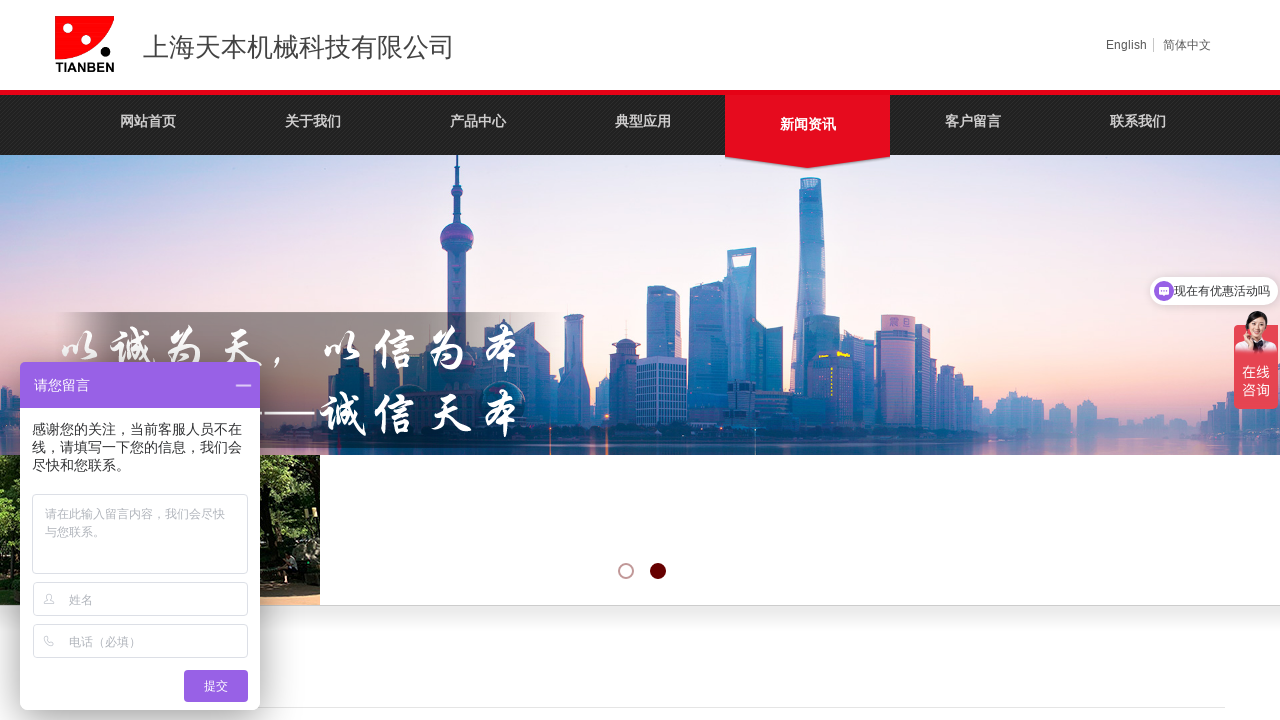

--- FILE ---
content_type: text/html; charset=utf-8
request_url: http://www.tblxj.com/news_more.html?article_id=29
body_size: 13649
content:
<!DOCTYPE html PUBLIC "-//W3C//DTD XHTML 1.0 Transitional//EN" "http://www.w3.org/TR/xhtml1/DTD/xhtml1-transitional.dtd">
<html xmlns="http://www.w3.org/1999/xhtml" lang="zh-Hans" >
	<head>
		<meta http-equiv="X-UA-Compatible" content="IE=Edge,chrome=1" />
	<meta name="viewport" content="width=1170" />	<meta http-equiv="Content-Type" content="text/html; charset=utf-8" />
		<meta name="format-detection" content="telephone=no" />
	     <meta http-equiv="Cache-Control" content="no-transform"/> 
     <meta http-equiv="Cache-Control" content="no-siteapp"/>
	<title>公司启用新版网页</title>
	<meta name="keywords"  content="管式离心机,中试成套装置.卧螺离心机,蠕动泵" />
	<meta name="description" content="上海天本机械科技有限公司从事离心机研发、制造已有十多年历史，目前在研发和制造高速管式离心机领域具有较高的知名度，技术和服务受到国内外客户广泛认可。" />
    
                
			<link rel="shortcut icon" href="https://aosspic10001.websiteonline.cn/pmt3735f7/image/bitbug_favicon.ico" type="image/x-icon" />
	<link rel="Bookmark" href="https://aosspic10001.websiteonline.cn/pmt3735f7/image/bitbug_favicon.ico" />
		

		<link href="http://static.websiteonline.cn/website/template/default/css/default.css?v=17534100" rel="stylesheet" type="text/css" />
<link href="http://www.tblxj.com/template/default/css/font/font.css?v=15750090" rel="stylesheet" type="text/css" />
<link href="http://www.tblxj.com/template/default/css/wpassword/iconfont.css?v=17496248" rel="stylesheet" type="text/css" />
<link href="http://static.websiteonline.cn/website/plugin/media/css/media.css?v=14077216" rel="stylesheet" type="text/css" />
<link href="http://static.websiteonline.cn/website/plugin/title/css/title.css?v=17083134" rel="stylesheet" type="text/css" />
<link href="http://static.websiteonline.cn/website/plugin/unslider/css/unslider.css?v=16086236" rel="stylesheet" type="text/css" />
<link href="http://static.websiteonline.cn/website/plugin/article_detail/css/article_detail.css?v=17387192" rel="stylesheet" type="text/css" />
<link href="http://static.websiteonline.cn/website/plugin/article_category/css/article_category.css?v=14077216" rel="stylesheet" type="text/css" />
<style type="text/css">#scroll_container{font-family:微软雅黑,Arial;font-size:12px;font-weight:normal;font-style:normal;line-height:15px;}
.prop_rotate_angle sup,.prop_rotate_angle .posblk-deg{font-size:11px; color:#CDCDCD; font-weight:normal; font-style:normal; }ins#qiao-wrap{height:0;} #qiao-wrap{display:block;}
</style> 
</head>
<body  >
<input type="hidden" value="2" name="_user_level_val" />
								<script type="text/javascript" language="javascript" src="http://static.websiteonline.cn/website/script/??libsjq.js,jquery.custom.js,jquery.lazyload.js,jquery.rotateutility.js,lab.js,wopop_all.js,jquery.cookie.js,jquery.simplemodal.js,fullcollumn.js,objectFitPolyfill.min.js,ierotate.js,effects/velocity.js,effects/velocity.ui.js,effects/effects.js,fullpagescroll.js,common.js,heightAdapt.js?v=17573096"></script>
<script type="text/javascript" language="javascript" src="http://static.websiteonline.cn/website/plugin/??media/js/init.js,new_navigation/js/overall.js,new_navigation/styles/hs7/init.js,unslider/js/init.js,article_category/js/overall.js,article_category/styles/vertical_vs3/init.js?v=17629124"></script>
	<script type="text/javascript" language="javascript">
    			var webmodel = {};
	        
    wp_pages_global_func($.extend({
        'isedit': '0',
        'islogin': '0',
        'domain': 'pmt3735f7',
        'p_rooturl': 'http://www.tblxj.com',
        'static_rooturl': 'http://static.websiteonline.cn/website',
        'interface_locale': "zh_CN",
        'dev_mode': "0",
        'getsession': ''
    }, {"phpsessionid":"","punyurl":"http:\/\/www.tblxj.com","curr_locale":"zh_CN","mscript_name":"","converted":false}));
    
	</script>

<link href="http://www.tblxj.com/b40b1f5353178d976bd0e34b88e23979.cssx" rel="stylesheet" /><div id="page_set_css">
</div><input type="hidden" id="page_id" name="page_id" value="130" rpid="86">
<div id="scroll_container" class="scroll_contain" style="">
	    	<div id="scroll_container_bg" style="has_sitebg:0;background-repeat:repeat;background-attachment:scroll;">&nbsp;</div>
<script>
initScrollcontainerHeight();	
</script>
     <div id="overflow_canvas_container">        <div id="canvas" style=" margin: 0 auto;width:1170px;background-color:#FFFFFF;has_pagebg:1;background-repeat:repeat;background-position:;background-attachment:scroll;height:1090px">
    <div id='layer697FE6A27301414B4FF8380D759F7C72' type='media'  class='cstlayer' style='left: 0px; top: 16px; position: absolute; z-index: 106; width: 59.3433px; height: 56px; '  mid=""    deg='0'><script>
create_pc_media_set_pic('layer697FE6A27301414B4FF8380D759F7C72',false);
</script>
<div class="wp-media_content"  style="overflow: hidden; width: 59px; height: 56px; border-width: 0px; border-style: solid; padding: 0px;" type="0">
<div class="img_over"  style='overflow: hidden; border-color: transparent; border-width: 0px; width: 59px; height: 56px; position: relative;'>

<div class="imgloading" style="z-index:100;"> </div>
<a class="media_link" style="line-height:normal;" href="http://www.tblxj.com/page72.html"  >
<img  id="wp-media-image_layer697FE6A27301414B4FF8380D759F7C72" onerror="set_thumb_layer697FE6A27301414B4FF8380D759F7C72(this);" onload="set_thumb_layer697FE6A27301414B4FF8380D759F7C72(this);" class="paragraph_image"  type="zoom" src="https://aosspic10001.websiteonline.cn/pmt3735f7/image/logo.png" style="width: auto; height: 56px; top: 0px; left: 0px; position: relative;;" />
</a>
</div>

</div>
<script>
(function(){
		layer_media_init_func('layer697FE6A27301414B4FF8380D759F7C72',{"isedit":false,"has_effects":false});
})()
</script>
</div><script>				 $('#layer697FE6A27301414B4FF8380D759F7C72').triggerHandler('layer_ready');</script><div id='layer954A513093CB8CFAA7AD8922FED6BB78' type='title'  class='cstlayer' style='left: 88px; top: 29px; position: absolute; z-index: 105; width: 515px; height: 41px; '  mid=""    deg='0'><div class="wp-title_content" style="overflow-wrap: break-word; padding: 0px; border-color: transparent; border-width: 0px; height: 41px; width: 515px; display: block;"><p style=""><font color="#434343"><span style="font-size: 26px;">上海天本机械科技有限公司</span></font></p></div>
<script type="text/javascript">
$(function(){
	$('.wp-title_content').each(function(){
		if($(this).find('div').attr('align')=='justify'){
			$(this).find('div').css({'text-justify':'inter-ideograph','text-align':'justify'});
		}
	})	
})
</script>

</div><script>				 $('#layer954A513093CB8CFAA7AD8922FED6BB78').triggerHandler('layer_ready');</script><div id='layer61733C467476451E943F0602457C2C74' type='multilingual'  class='cstlayer' style='left: 1041px; top: 38px; position: absolute; z-index: 107; width: 129px; height: 23px; '  mid=""    deg='0'><script type="text/javascript">
function wp_multilingual_changeLang(id)
{
	$.ajax({
		type:'POST',
		url:parseToURL('multilingual','changeLang'),
		data:"id="+id,
		success:function(js_code){
			eval(js_code);
		},
		error:function(response){
			wp_alert("Choose the language.<br/>请求失败");
		}
	});
}
</script>
<div class="wp-multilingual_content" style="border-color: transparent; border-width: 0px; width: 129px; height: 23px;" langstyle="custom2">
<div skin="custom2" class="wp-multilingual_css" style="display:none;"></div>
<div class="wp-content">
 
    <script type="text/javascript"> 
$('#layer61733C467476451E943F0602457C2C74').layer_ready(function(){
	setTimeout(function(){
		$("#layer61733C467476451E943F0602457C2C74").find('.wp-diy-selectedb-outside').remove();
	},100);
	$("#layer61733C467476451E943F0602457C2C74").find('select').cstselect({selectclass:'wp-diy-selectedb'});
			  
})
</script>

<div class="sitestar-lan-ver1 custom_dom_class">
			<a href="javascript:void(0);" class=" wp-language-1 wp-langitem-layer61733C467476451E943F0602457C2C74" style="color:#333333; margin:0 3px; font-size:14px;  display:inline-block; padding-right:7px; height:14px; line-height:14px;" onclick="wp_multilingual_changeLang('1')">English</a>
			<a href="javascript:void(0);" class=" on  wp-language-2 wp-langitem-layer61733C467476451E943F0602457C2C74" style="color:#333333; margin:0 3px; font-size:14px;  display:inline-block; padding-right:7px; height:14px; line-height:14px;" onclick="wp_multilingual_changeLang('2')">简体中文</a>
	</div>
  
</div>
</div>
 <script type="text/javascript">
		$(function(){
		if ($('div.wp-diy-selecteda-outside').length || $('div.wp-diy-selectedb-outside').length || $('div.wp-diy-selectedc-outside').length || $('div.wp-diy-selectedd-outside').length) {
			$('#scroll_container').scroll(function(){
				$('body').children('div.wp-diy-selecteda-content').remove();
				$('body').children('div.wp-diy-selectedb-content').remove();
				$('body').children('div.wp-diy-selectedc-content').remove();
				$('body').children('div.wp-diy-selectedd-content').remove();
			});
		}
	});
	$('#layer61733C467476451E943F0602457C2C74').layer_ready(function(){
		var custom_css = '';
		var langstyle = 'custom2';
		var $curlayer = $('#layer61733C467476451E943F0602457C2C74');
		var custom_a_font_size = $curlayer.find('.wp-content .custom_dom_class').css('font-size');
		var custom_a_color = $curlayer.find('.wp-content .custom_dom_class').css('color');
		if(custom_a_font_size){
			$curlayer.find('.wp-content .custom_dom_class a').css('font-size',custom_a_font_size);
		}
		if(custom_a_color){
			$curlayer.find('.wp-content .custom_dom_class a').css('color',custom_a_color);
		}
		if((langstyle == 'default' || langstyle == 'yellow') && custom_css == ''){
			$curlayer.find('.wp-content p.custom_dom_class a').css('color','red');
		}
		var time=100;
		if(langstyle == 'custom5' || langstyle == 'custom6') time=500;
		$curlayer.find(".aout_over").unbind('click.toggle').bind('click.toggle',function(){$curlayer.find(".text-a").slideToggle(time);});
		setTimeout(function(){
			var text_a_font_size = $curlayer.find('.wp-content .custom_dom_class a').css('font-size') || '12px';
			var text_a_color = $curlayer.find('.wp-content .custom_dom_class .aout').css('color') || '#ffffff';
			var text_a_bgcolor = $curlayer.find('.wp-content .custom_dom_class').css('background-color') || '#ffffff';
			var text_a_border_radius = $curlayer.find('.wp-content .custom_dom_class .aout').css('border-radius') || '5px';
			var $text_a = $curlayer.find('.wp-content .custom_dom_class .text-a');
			if(text_a_font_size){$text_a.find('a').css('font-size',text_a_font_size);}
			if(text_a_color){$text_a.find('a').css('color',text_a_color);}
			if(text_a_bgcolor){$text_a.css('background-color',text_a_bgcolor);}
			if(text_a_border_radius){$text_a.css('border-radius',text_a_border_radius);}
		},400);
	});
</script>
</div><script>				 $('#layer61733C467476451E943F0602457C2C74').triggerHandler('layer_ready');</script><div id="layer5EDE3B93FCDEB58A8B516F4BAD9D9436" class="full_column"   style="width:1170px;position:absolute;top:90px;height:5px;z-index:102;">
    <div class="full_width " style="position:absolute;height:5px;background-color:#e50216;">		
    </div>
			<div class="full_content" style="width:1170px; position:absolute;left:0;top:0;margin-left: 0px;;height:5px;">
								                                
                                <div class="fullcontent_opacity" style="width: 100%;height: 100%;position: absolute;left: 0;right: 0;top: 0;display:none;"></div>
			</div>
</div>
<script>
        $(".content_copen").live('click',function(){
        $(this).closest(".full_column").hide();
    });
	var $fullwidth=$('#layer5EDE3B93FCDEB58A8B516F4BAD9D9436 .full_width');
	$fullwidth.css({left:0-$('#canvas').offset().left+$('#scroll_container').offset().left-$('#scroll_container').scrollLeft()-$.parseInteger($('#canvas').css("borderLeftWidth")),width:$('#scroll_container_bg').width()});
	$(function () {
				var videoParams={"id":"layer5EDE3B93FCDEB58A8B516F4BAD9D9436","bgauto":null,"ctauto":null,"bVideouse":null,"cVideouse":null,"bgvHeight":null,"bgvWidth":null};
		fullcolumn_bgvideo_init_func(videoParams);
                var bgHoverParams={"full":{"hover":null,"opacity":null,"bg":"#e50216","id":"layer5EDE3B93FCDEB58A8B516F4BAD9D9436","bgopacity":null,"zindextopcolorset":""},"full_con":{"hover":null,"opacity":null,"bg":null,"id":"layer5EDE3B93FCDEB58A8B516F4BAD9D9436","bgopacity":null}};
		fullcolumn_HoverInit(bgHoverParams);
        });
</script>


<div id="layer5E7D96219748F52FA47FA4F510F4BBA0" class="full_column"   style="width:1170px;position:absolute;top:95px;height:60px;z-index:108;">
    <div class="full_width " style="position:absolute;height:60px;background-color:#212121;background-image:url('http://pmt3735f7.pic48.websiteonline.cn/upload/templatefiles/2_62hz.png');">		
    </div>
			<div class="full_content" style="width:1170px; position:absolute;left:0;top:0;margin-left: 0px;;height:60px;">
								<div id='layerB96C814A91E9CD5A48C9986845A704FB' type='new_navigation'  class='cstlayer' style='left: 0px; top: 0px; position: absolute; z-index: 100; width: 1170px; height: 60px; '  mid=""  fatherid='layer5E7D96219748F52FA47FA4F510F4BBA0'    deg='0'><div class="wp-new_navigation_content" style="border-color: transparent; border-width: 0px; width: 1170px; display: block; overflow: visible; height: auto;;display:block;overflow:hidden;height:0px;" type="0">
<script type="text/javascript"> 
		
		$("#layerB96C814A91E9CD5A48C9986845A704FB").data("m_show", '');
	</script>
<div skin="hs7" class="nav1 menu_hs7" ishorizon="1" colorstyle="darkgreen" direction="0" more="更多" moreshow="1" morecolor="darkorange" hover="1" hover_scr="0" submethod="0" umenu="" dmenu="" sethomeurl="http://www.tblxj.com/page72.html" smcenter="0">
		<ul id="nav_layerB96C814A91E9CD5A48C9986845A704FB" class="navigation"  style="width:auto;"  >
		<li style="z-index:2;"  class="wp_subtop"  pid="72" ><a  class="  "  href="http://www.tblxj.com">网站首页</a></li><li style="z-index:2;"  class="wp_subtop"  pid="85" ><a  class="  "  href="http://www.tblxj.com/about.html">关于我们</a></li><li style="z-index:2;"  class="wp_subtop"  pid="87" ><a  class="  "  href="http://www.tblxj.com/product.html">产品中心</a></li><li style="z-index:2;"  class="wp_subtop"  pid="132" ><a  class="  "  href="http://www.tblxj.com/application.html">典型应用</a></li><li style="z-index:2;"  class="wp_subtop"  pid="86" ><a  class="  "  href="http://www.tblxj.com/news.html">新闻资讯</a></li><li style="z-index:2;"  class="wp_subtop"  pid="112" ><a  class="  "  href="http://www.tblxj.com/guestbook.html">客户留言</a></li><li style="z-index:2;"  class="wp_subtop"  pid="89" ><a  class="  "  href="http://www.tblxj.com/contact.html">联系我们</a></li>	</ul>
</div>

<script type="text/javascript"> 
				$("#layerB96C814A91E9CD5A48C9986845A704FB").data("datasty_", '@charset "utf-8";  #nav_layerB96C814A91E9CD5A48C9986845A704FB,#nav_layerB96C814A91E9CD5A48C9986845A704FB ul,#nav_layerB96C814A91E9CD5A48C9986845A704FB li{list-style-type:none; margin:0px; padding:0px; border:thin none;}  #nav_layerB96C814A91E9CD5A48C9986845A704FB {position:relative;height:54px;line-height:54px; background:url(http://static.websiteonline.cn/website/plugin/new_navigation/styles/hs7/nav_bg.jpg) repeat-x; margin-bottom:10px;padding-left:10px; }  #nav_layerB96C814A91E9CD5A48C9986845A704FB li.wp_subtop{padding-left:5px;padding-right:5px;text-align:center;position:relative;float:left;padding-bottom:0px;width:115px;height:54px;line-height:54px;background-image:url(http://static.websiteonline.cn/website/plugin/new_navigation/view/images/png_bg.png);background-repeat:no-repeat;background-position:top right;background-color:transparent;}  #nav_layerB96C814A91E9CD5A48C9986845A704FB li.wp_subtop:hover{width:115px;height:54px;line-height:54px;background-image:url(http://static.websiteonline.cn/website/plugin/new_navigation/styles/hs7/li_hover.png);background-color:transparent;background-position:bottom left;background-repeat:repeat-x;}  #nav_layerB96C814A91E9CD5A48C9986845A704FB li.wp_subtop>a{white-space:nowrap;display:block;padding:0px;text-decoration:none;font-size:12px;font-family:arial;color:#ffffff;text-align:center;font-weight:normal;font-style:normal; overflow:hidden;}  #nav_layerB96C814A91E9CD5A48C9986845A704FB li.wp_subtop>a:hover{font-size:12px;font-family:arial;color:#fff;text-align:center;font-weight:normal;font-style:normal;}  #nav_layerB96C814A91E9CD5A48C9986845A704FB ul{position:absolute;left:0px;display:none;padding-left:5px;padding-right:5px;background-image:url(http://static.websiteonline.cn/website/plugin/new_navigation/view/images/png_bg.png);background-color:transparent;margin-left:0px;padding-top:10px; padding-bottom:8px;}  #nav_layerB96C814A91E9CD5A48C9986845A704FB ul li{position:relative;text-align:center;padding-bottom:0px;padding-left:5px;padding-right:5px;height:31px;line-height:31px;background-image:url(http://static.websiteonline.cn/website/plugin/new_navigation/view/images/png_bg.png);background-repeat:repeat;background-position:top left;background-color:#516c47;}  #nav_layerB96C814A91E9CD5A48C9986845A704FB ul li:hover{height:31px;text-align:center;line-height:31px;padding-left:5px;padding-right:5px; background-image:url(http://static.websiteonline.cn/website/plugin/new_navigation/view/images/png_bg.png);background-repeat:repeat;background-position:top left;background-color:#3a4c34;}  #nav_layerB96C814A91E9CD5A48C9986845A704FB ul li a {display:block;font-size:12px;font-family:arial;color:#fff;text-align:center;font-weight:normal;font-style:normal;white-space:nowrap;}  #nav_layerB96C814A91E9CD5A48C9986845A704FB ul li a:hover{display:block;font-size:12px;font-family:arial;color:#ffffff;text-align:center;font-weight:normal;font-style:normal;}');
		$("#layerB96C814A91E9CD5A48C9986845A704FB").data("datastys_", '#nav_layerB96C814A91E9CD5A48C9986845A704FB{background-color:transparent;} #nav_layerB96C814A91E9CD5A48C9986845A704FB{background-image:url(http://static.websiteonline.cn/website/plugin/new_navigation/view/images/png_bg.png);} #nav_layerB96C814A91E9CD5A48C9986845A704FB li.wp_subtop>a{font-family:Microsoft YaHei;}  #nav_layerB96C814A91E9CD5A48C9986845A704FB li.wp_subtop>a{font-weight:bold;}  #nav_layerB96C814A91E9CD5A48C9986845A704FB li.wp_subtop>a{font-size:14px;} #nav_layerB96C814A91E9CD5A48C9986845A704FB li.wp_subtop>a:hover{font-family:Microsoft YaHei;}  #nav_layerB96C814A91E9CD5A48C9986845A704FB li.wp_subtop>a:hover{font-size:14px;} #nav_layerB96C814A91E9CD5A48C9986845A704FB li.wp_subtop>a:hover{font-weight:bold;}   #nav_layerB96C814A91E9CD5A48C9986845A704FB li.wp_subtop:hover{background-position:bottom center;} #nav_layerB96C814A91E9CD5A48C9986845A704FB{height:70px;}  #nav_layerB96C814A91E9CD5A48C9986845A704FB{background-position:center center;}                                                                                                              #nav_layerB96C814A91E9CD5A48C9986845A704FB li.wp_subtop{height:60px;}                 #nav_layerB96C814A91E9CD5A48C9986845A704FB li.wp_subtop:hover{background-image:url("http://pmt3735f7.pic48.websiteonline.cn/upload/templatefiles/nav_03_rard.png");}     #nav_layerB96C814A91E9CD5A48C9986845A704FB li.wp_subtop:hover{line-height:59px;}                 #nav_layerB96C814A91E9CD5A48C9986845A704FB li.wp_subtop:hover{height:77px;}  #nav_layerB96C814A91E9CD5A48C9986845A704FB li.wp_subtop>a{color:#cecdcd;} #nav_layerB96C814A91E9CD5A48C9986845A704FB li.wp_subtop>a:hover{color:#FFFFFF;}                            #nav_layerB96C814A91E9CD5A48C9986845A704FB li.wp_subtop{width:155px;} #nav_layerB96C814A91E9CD5A48C9986845A704FB li.wp_subtop:hover{width:155px;}');
	
			var b_width=parseInt($("#layerB96C814A91E9CD5A48C9986845A704FB").find('.wp-new_navigation_content').css('border-bottom-width'));
	if(b_width>0){
		$("#nav_layerB96C814A91E9CD5A48C9986845A704FB").css('margin-bottom','0px');
	}
	</script>

<script type="text/javascript">
function wp_get_navstyle(layer_id,key){
		var navStyle = $.trim($("#"+layer_id).data(key));
		return navStyle;	
	
}	
richtxt('layerB96C814A91E9CD5A48C9986845A704FB');
</script><script type="text/javascript">
layer_new_navigation_hs7_func({"isedit":false,"layer_id":"layerB96C814A91E9CD5A48C9986845A704FB","menustyle":"hs7"});

</script><div class="navigation_more" data-more="darkorange" data-typeval="0" data-menudata="&quot;&quot;"></div>
</div>
<script type="text/javascript">
 $(function(){
	layer_new_navigation_content_func({"isedit":false,"layer_id":"layerB96C814A91E9CD5A48C9986845A704FB","menustyle":"hs7","addopts":[]});
});
</script>

</div><script>				 $('#layerB96C814A91E9CD5A48C9986845A704FB').triggerHandler('layer_ready');</script>                                
                                <div class="fullcontent_opacity" style="width: 100%;height: 100%;position: absolute;left: 0;right: 0;top: 0;display:none;"></div>
			</div>
</div>
<script>
        $(".content_copen").live('click',function(){
        $(this).closest(".full_column").hide();
    });
	var $fullwidth=$('#layer5E7D96219748F52FA47FA4F510F4BBA0 .full_width');
	$fullwidth.css({left:0-$('#canvas').offset().left+$('#scroll_container').offset().left-$('#scroll_container').scrollLeft()-$.parseInteger($('#canvas').css("borderLeftWidth")),width:$('#scroll_container_bg').width()});
	$(function () {
				var videoParams={"id":"layer5E7D96219748F52FA47FA4F510F4BBA0","bgauto":null,"ctauto":null,"bVideouse":null,"cVideouse":null,"bgvHeight":null,"bgvWidth":null};
		fullcolumn_bgvideo_init_func(videoParams);
                var bgHoverParams={"full":{"hover":null,"opacity":null,"bg":"#212121","id":"layer5E7D96219748F52FA47FA4F510F4BBA0","bgopacity":null,"zindextopcolorset":""},"full_con":{"hover":null,"opacity":null,"bg":null,"id":"layer5E7D96219748F52FA47FA4F510F4BBA0","bgopacity":null}};
		fullcolumn_HoverInit(bgHoverParams);
        });
</script>


<div id='layer172C872184EDF5EB0ACE30DEB0B938C2' type='unslider'  class='cstlayer' style='left: 0px; top: 155px; position: absolute; z-index: 100; width: 1170px; height: 450px; '  mid=""    deg='0'><style>
#layer172C872184EDF5EB0ACE30DEB0B938C2html5zoo-1{
	margin:0 auto;
}
</style>
<div id="layer172C872184EDF5EB0ACE30DEB0B938C2_content" class="wp-unslider_content" style="overflow: hidden; border: none; position: absolute; width: 1613px; height: 450px; left: -221.5px;">
<script type="text/javascript">
	 
</script>

<!-- loop star -->
<div id="layer172C872184EDF5EB0ACE30DEB0B938C2html5zoo-1">
    <ul class="html5zoo-slides" style="display:none;">
  
        <li><img  src="https://aosspic10001.websiteonline.cn/pmt3735f7/image/1_yl3g.jpg" class="html5lightbox" /></a></li>
  
        <li><img  src="https://aosspic10001.websiteonline.cn/pmt3735f7/image/1_3sb5.jpg" class="html5lightbox" /></a></li>
    </ul>
</div>
<!-- loop end -->

<script language="javascript">
(function(){
		var layerparams={"layerid":"layer172C872184EDF5EB0ACE30DEB0B938C2","pstyle":"none","plborder_size":"0","interval":4000,"autoplays":"true","title_size":"40","title_family":"SimSun","title_color":"#FFFFFF","easing":"slide","show_title":"0","show_nav":"1","navigation_style":"01","navbg_hover_color":"#660000","nav_margin_bottom_size":"25","nav_arrow":"1","arrow_left":"template\/default\/images\/left_arrow.png","arrow_right":"template\/default\/images\/right_arrow.png","nav_margin_left_size":"25","nav_margin_right_size":"25","skin":"01","default_show":"1","hover_show":"0","pauseonmouseover":"1","nav_arrow_w_size":"32","nav_arrow_h_size":"32","iconstyle":"01","nav_height_size":"2","wsize":null,"editMode":false,"unslideradapt":null};
	layer_unslider_init_func(layerparams);
})()  
</script>
</div>
</div><script>				 $('#layer172C872184EDF5EB0ACE30DEB0B938C2').triggerHandler('layer_ready');</script><div id='layerEFD7C9366690F6AC3351792712BD098F' type='media'  class='cstlayer' style='left: 0px; top: 312px; position: absolute; z-index: 110; width: 511px; height: 136px; display: block;display:none; '  mid=""    deg='0'><script>
create_pc_media_set_pic('layerEFD7C9366690F6AC3351792712BD098F',false);
</script>
<div class="wp-media_content"  style="overflow: hidden; width: 511px; height: 136px;" type="0">
<div class="img_over"  style='overflow: hidden; border-color: transparent; border-width: 0px; position: relative; width: 511px; height: 136px;'>

<div class="imgloading" style="z-index:100;"> </div>
<img onerror="set_thumb_layerEFD7C9366690F6AC3351792712BD098F(this);" onload="set_thumb_layerEFD7C9366690F6AC3351792712BD098F(this);" id="wp-media-image_layerEFD7C9366690F6AC3351792712BD098F"  src="https://aosspic10001.websiteonline.cn/pmt3735f7/image/1_4xmm.png" type="zoom" class="paragraph_image"  style="width: 511px; height: 136px;;display:none;" />
</div>

</div>
<script>
(function(){
		layer_media_init_func('layerEFD7C9366690F6AC3351792712BD098F',{"isedit":false,"has_effects":true});
})()
</script>
</div><script>		         $('#layerEFD7C9366690F6AC3351792712BD098F').data('wopop_effects',{"effect":"fromleft","delay":0,"duration":1.2,"loop":0,"loop_infinite":"0"});				 $('#layerEFD7C9366690F6AC3351792712BD098F').triggerHandler('layer_ready');</script><div id='layerDACCC9FA47495122B0426C1C512DB205' type='media'  class='cstlayer' style='left: 0px; top: 324px; position: absolute; z-index: 112; width: 461px; height: 113px; display: block;display:none; '  mid=""    deg='0'><script>
create_pc_media_set_pic('layerDACCC9FA47495122B0426C1C512DB205',false);
</script>
<div class="wp-media_content"  style="overflow: hidden; width: 461px; height: 113px; border-width: 0px; border-style: solid; padding: 0px;" type="0">
<div class="img_over"  style='overflow: hidden; border-color: transparent; border-width: 0px; position: relative; width: 461px; height: 113px;'>

<div class="imgloading" style="z-index:100;"> </div>
<img onerror="set_thumb_layerDACCC9FA47495122B0426C1C512DB205(this);" onload="set_thumb_layerDACCC9FA47495122B0426C1C512DB205(this);" id="wp-media-image_layerDACCC9FA47495122B0426C1C512DB205"  src="https://aosspic10001.websiteonline.cn/pmt3735f7/image/1_yaz9.png" type="zoom" class="paragraph_image"  style="width: 461px; height: 113px;;display:none;" />
</div>

</div>
<script>
(function(){
		layer_media_init_func('layerDACCC9FA47495122B0426C1C512DB205',{"isedit":false,"has_effects":true});
})()
</script>
</div><script>		         $('#layerDACCC9FA47495122B0426C1C512DB205').data('wopop_effects',{"effect":"fromleft","delay":0.3,"duration":1.2,"loop":0,"loop_infinite":"0"});				 $('#layerDACCC9FA47495122B0426C1C512DB205').triggerHandler('layer_ready');</script><div id="layer0E03E10839680B8811A71FF80542D747" class="full_column"   style="width:1170px;position:absolute;top:605px;height:65px;z-index:104;">
    <div class="full_width " style="position:absolute;height:65px;background-color:#CCCCCC;background-image:url('http://pmt3735f7.pic48.websiteonline.cn/upload/templatefiles/jianb_2scb.png');">		
    </div>
			<div class="full_content" style="width:1170px; position:absolute;left:0;top:0;margin-left: 0px;;height:65px;">
								                                
                                <div class="fullcontent_opacity" style="width: 100%;height: 100%;position: absolute;left: 0;right: 0;top: 0;display:none;"></div>
			</div>
</div>
<script>
        $(".content_copen").live('click',function(){
        $(this).closest(".full_column").hide();
    });
	var $fullwidth=$('#layer0E03E10839680B8811A71FF80542D747 .full_width');
	$fullwidth.css({left:0-$('#canvas').offset().left+$('#scroll_container').offset().left-$('#scroll_container').scrollLeft()-$.parseInteger($('#canvas').css("borderLeftWidth")),width:$('#scroll_container_bg').width()});
	$(function () {
				var videoParams={"id":"layer0E03E10839680B8811A71FF80542D747","bgauto":null,"ctauto":null,"bVideouse":null,"cVideouse":null,"bgvHeight":null,"bgvWidth":null};
		fullcolumn_bgvideo_init_func(videoParams);
                var bgHoverParams={"full":{"hover":null,"opacity":null,"bg":"#CCCCCC","id":"layer0E03E10839680B8811A71FF80542D747","bgopacity":null,"zindextopcolorset":""},"full_con":{"hover":null,"opacity":null,"bg":null,"id":"layer0E03E10839680B8811A71FF80542D747","bgopacity":null}};
		fullcolumn_HoverInit(bgHoverParams);
        });
</script>


<div id="layer21DE819ED126479F4E3AF572D7C453B8" class="full_column"   style="width:1170px;position:absolute;top:634px;height:1px;z-index:103;">
    <div class="full_width " style="position:absolute;height:1px;background-color:#dcdcdc;">		
    </div>
			<div class="full_content" style="width:1170px; position:absolute;left:0;top:0;margin-left: 0px;;height:1px;">
								                                
                                <div class="fullcontent_opacity" style="width: 100%;height: 100%;position: absolute;left: 0;right: 0;top: 0;display:none;"></div>
			</div>
</div>
<script>
        $(".content_copen").live('click',function(){
        $(this).closest(".full_column").hide();
    });
	var $fullwidth=$('#layer21DE819ED126479F4E3AF572D7C453B8 .full_width');
	$fullwidth.css({left:0-$('#canvas').offset().left+$('#scroll_container').offset().left-$('#scroll_container').scrollLeft()-$.parseInteger($('#canvas').css("borderLeftWidth")),width:$('#scroll_container_bg').width()});
	$(function () {
				var videoParams={"id":"layer21DE819ED126479F4E3AF572D7C453B8","bgauto":null,"ctauto":null,"bVideouse":null,"cVideouse":null,"bgvHeight":null,"bgvWidth":null};
		fullcolumn_bgvideo_init_func(videoParams);
                var bgHoverParams={"full":{"hover":null,"opacity":null,"bg":"#dcdcdc","id":"layer21DE819ED126479F4E3AF572D7C453B8","bgopacity":null,"zindextopcolorset":""},"full_con":{"hover":null,"opacity":null,"bg":null,"id":"layer21DE819ED126479F4E3AF572D7C453B8","bgopacity":null}};
		fullcolumn_HoverInit(bgHoverParams);
        });
</script>


<div id='layerE141B182014A3E4F9FA413F93DEF1B3C' type='title'  class='cstlayer' style='left: 0px; top: 664px; position: absolute; z-index: 121; width: 150px; height: 31px; '  mid=""    deg='0'><div class="wp-title_content" style="overflow-wrap: break-word; padding: 0px; border-color: transparent; border-width: 0px; height: 30px; width: 148px; display: block;"><span style="font-size: 18px; font-family: Microsoft YaHei; color: rgb(33, 33, 33);"><strong>新闻咨询</strong></span></div>

</div><script>				 $('#layerE141B182014A3E4F9FA413F93DEF1B3C').triggerHandler('layer_ready');</script><div id='layerF8438E0F75EA272A24FA7D7EE3EC99A0' type='title'  class='cstlayer' style='left: 0px; top: 690px; position: absolute; z-index: 123; width: 164px; height: 23px; '  mid=""    deg='0'><div class="wp-title_content" style="overflow-wrap: break-word; padding: 0px; border-color: transparent; border-width: 0px; height: 21px; width: 162px; display: block;"><span style="text-transform: uppercase; font-family: Verdana,Geneva,sans-serif; font-size: 16px; color: rgb(230, 11, 30);"><strong>NEWS<br></strong></span></div>

</div><script>				 $('#layerF8438E0F75EA272A24FA7D7EE3EC99A0').triggerHandler('layer_ready');</script><div id='layer800DB81AE3CAE83A14AE0E9F8EA6E72A' type='title'  class='cstlayer' style='left: 0px; top: 707px; position: absolute; z-index: 122; width: 1170px; height: 10px; '  mid=""    deg='0'><div class="wp-title_content" style="word-wrap: break-word; padding: 0px; border-color: rgb(229, 229, 229) transparent transparent; border-width: 1px 0px 0px; height: 9px; width: 1170px; display: block; border-style: solid;"><br></div>

</div><script>				 $('#layer800DB81AE3CAE83A14AE0E9F8EA6E72A').triggerHandler('layer_ready');</script><div id='layer41D8E581008E55878A1F7CE518A6453A' type='article_detail'  class='cstlayer' style='left: 270px; top: 735px; position: absolute; z-index: 125; width: 900px; height: 301px; '  mid=""    deg='0'><div class="wp-article_detail_content" style="border-color: transparent; border-width: 0px; overflow: hidden; width: 900px; height: 301px;">
<script type="text/javascript">
</script>
 
<style>
.wp-article_detail_content .artview_info{ text-align:center; margin:0 auto; padding:10px 0 15px; line-height:21px; overflow:hidden;}
.wp-article_detail_content .detail_head_title{ float:left; display:inner_block; }
.wp-article_detail_content .sourcedata{ text-align:center; margin:0 auto;  line-height:21px; }
.wp-article_detail_content .text-source-left01{ float:left; color:transparent; padding:0 15px; display:inner_block; }
.wp-article_detail_content .text-source-left02{  float:left; text-align:left;   padding-right:8px; display:inner_block;}
.wp-article_detail_content .up_arrow{ background-image:url(http://static.websiteonline.cn/website/plugin/tb_product_detail/styles/defaultn/images/sitestar_productdetailspage_up_arrow.png); background-repeat:no-repeat; width:11px; height:10px; display:block; float:left; background-color:#c2c2c2; margin-right:8px; margin-top:8px;}
.wp-article_detail_content .down_arrow{ background-image:url(http://static.websiteonline.cn/website/plugin/tb_product_detail/styles/defaultn/images/sitestar_productdetailspage_down_arrow.png); background-repeat:no-repeat; width:11px; height:10px; display:block; float:left; background-color:#C2C2C2; margin-right:8px; margin-top:8px;}
.wp-article_detail_content .down_arrow_textover{ color:#048bcd;}
.wp-article_detail_content .up_arrow_textover{ color:#727272;}
.wp-article_detail_content .shareshow{ display:none; }
.wp-article_detail_content .artview_content .artview_detail img:not([width]){max-width:100%;}
</style>
	<div class="artdetail_title" style="display:block;font-family:Microsoft YaHei;font-size:18px;color:#252833;font-weight:bold;text-decoration:none;">公司启用新版网页</div>

	
	<div class="artview_info" style="display:block;font-family:Microsoft YaHei;font-size:12px;color:#5A5A5A;font-weight:normal;text-decoration:none;">
		<div class="sourcedata">
	<span class="detail_head_title org_txt_span"><span class="org_txt">来源:</span></span>
	<span class="text-source-left01">|</span>
	<span class="detail_head_title aut_txt_span"><span class="aut_txt">作者:</span>tblxjcom</span>
	<span class="text-source-left01">|</span>
	<span class="detail_head_title pub_txt_span"><span class="pub_txt">发布时间: </span>2124天前</span>
	<span class="text-source-left01">|</span>
	<span class="detail_head_title times_txt_span">9178 <span class="times_txt">次浏览</span></span>

<style>
.wp-article_detail_content .bdsharebuttonbox a{ margin:3px;}
.wp-article_detail_content .editshaimg{ margin:3px;}
.bdsharebuttonbox.bshare-custom a.wpshare-sinaminiblog {    background: url("http://static.websiteonline.cn/website/plugin/article_detail/view/images/sha_tsinaa.png");}
.bdsharebuttonbox.bshare-custom a.wpshare-sinaminiblog:hover {     background-image: url("http://static.websiteonline.cn/website/plugin/article_detail/view/images/sha_tsina.png");}
.bdsharebuttonbox.bshare-custom a.wpshare-qqim {    background-image: url("http://static.websiteonline.cn/website/plugin/article_detail/view/images/sha_sqqa.png");}
.bdsharebuttonbox.bshare-custom a.wpshare-qqim:hover {     background-image: url("http://static.websiteonline.cn/website/plugin/article_detail/view/images/sha_sqq.png");}
.bdsharebuttonbox.bshare-custom a.wpshare-weixin {    background-image: url("http://static.websiteonline.cn/website/plugin/article_detail/view/images/sha_weixina.png");}
.bdsharebuttonbox.bshare-custom a.wpshare-weixin:hover {     background-image: url("http://static.websiteonline.cn/website/plugin/article_detail/view/images/sha_weixin.png");}
.bdsharebuttonbox.bshare-custom a.wpshare-twitter {    background-image: url("http://static.websiteonline.cn/website/plugin/article_detail/view/images/sha_twittera.png");}
.bdsharebuttonbox.bshare-custom a.wpshare-twitter:hover {     background-image: url("http://static.websiteonline.cn/website/plugin/article_detail/view/images/sha_twitter.png");}
.bdsharebuttonbox.bshare-custom a.wpshare-facebook {    background-image: url("http://static.websiteonline.cn/website/plugin/article_detail/view/images/sha_facebooka.png");}
.bdsharebuttonbox.bshare-custom a.wpshare-facebook:hover {     background-image: url("http://static.websiteonline.cn/website/plugin/article_detail/view/images/sha_facebook.png");}

.bdsharebuttonbox a.bds_tqq_a {    background-image: url("http://static.websiteonline.cn/website/plugin/article_detail/view/images/sha_tqqa.png");}
.bdsharebuttonbox a.bds_tqq_a:hover {     background-image: url("http://static.websiteonline.cn/website/plugin/article_detail/view/images/sha_tqq.png");}
.bdsharebuttonbox.bshare-custom a.wpshare-qzone {    background: url("http://static.websiteonline.cn/website/plugin/article_detail/view/images/sha_qzonea.png");}
.bdsharebuttonbox.bshare-custom a.wpshare-qzone:hover {     background-image: url("http://static.websiteonline.cn/website/plugin/article_detail/view/images/sha_qzone.png");}
.bdsharebuttonbox a.bds_bdhome_a {    background-image: url("http://static.websiteonline.cn/website/plugin/article_detail/view/images/sha_bdhomea.png");}
.bdsharebuttonbox a.bds_bdhome_a:hover {     background-image: url("http://static.websiteonline.cn/website/plugin/article_detail/view/images/sha_bdhome.png");}

.bdsharebuttonbox.bshare-custom a.bshare-douban {    background: url("http://static.websiteonline.cn/website/plugin/article_detail/view/images/sha_doubana.png");}
.bdsharebuttonbox.bshare-custom a.bshare-douban:hover {     background-image: url("http://static.websiteonline.cn/website/plugin/article_detail/view/images/sha_douban.png");}
.bdsharebuttonbox a.bds_kaixin001_a {    background-image: url("http://static.websiteonline.cn/website/plugin/article_detail/view/images/sha_kaixin001a.png");}
.bdsharebuttonbox a.bds_kaixin001_a:hover {     background-image: url("http://static.websiteonline.cn/website/plugin/article_detail/view/images/sha_kaixin001.png");}
.wp-article_detail_content .bdsharebuttonbox img{float:left;}
.shareshow a{display: block;height:16px;padding-left:17px; width:auto;background-repeat: no-repeat;float:left;}
</style>
	<span class="text-source-left01 shareshow">|</span>
	 <span class="detail_head_title shareshow">分享到: </span>
	 <div class="bdsharebuttonbox shareshow bshare-custom">
		
	</div>
			</div>
	</div>
		<div class="artview_intro" style="display:none;">
		</div>
	
	<div class="artview_content" style="display:block;font-family:Microsoft YaHei;font-size:14px;color:#5A5A5A;font-weight:normal;text-decoration:none;">

		<div class="artview_detail" setsid="article29">
			<span style="line-height: 30px;">　　经过长期的精心准备和公司领导员工的不懈努力，新版网站近日正式上线启用了。新版网站页面更加简洁清晰，产品描述更加详细，并将一些产品信息进行整合优化。欢迎广大新老客户来电垂询！</span><br />
<br />
<span style="line-height: 30px;">　　由于时间的仓促，我们的新版网站也将有一些遗漏或疏忽之处，恳请您的谅解。同时，我们也非常欢迎您对我们提出宝贵的意见和建议，方便我们及时有效地对新网站进行进一步的完善。</span><br />
<span style="line-height:30px;"></span><br />
<span style="line-height:30px;"></span><br />              <div style="clear:both;"></div>
		</div>

	</div>
  		<div class="artview_prev_next">
		<div style="margin-top:20px;width:100%;">
		<div style="" class="prevlist">
						<a class="prev_next_link" style="display:block;float:left;" href="http://www.tblxj.com/news_more.html?article_id=36" title="第60届（2021年春季）全国制药机械博览会将于5月份于青岛召开">
        <span class="up_arrow"></span>
        <span class="prev_next_text prev_txt" style="display:block;float:left;margin-right: 5px;">上一篇： </span>
				第60届（2021年春季）全国制药机械博览会将于5月份于青岛......			</a>
						<div style="clear:both;"></div>
		</div>
		<div style=""  class="nextlist">
			        <span class="down_arrow"></span>
        <span class="prev_next_text next_txt" style="display:block;float:left;margin-right: 5px;">下一篇：</span>
			<span class="prev_next_link" style="display:block;float:left;" >无</span>
						<div style="clear:both;"></div>
		</div>
</div>	</div>
	</div>
<script type="text/javascript">
	$(function(){
		var layer = $('#layer41D8E581008E55878A1F7CE518A6453A');
 	  
	  layer.find('.prevlist,.nextlist').mouseenter(function(e){
			$(this).find('.up_arrow,.down_arrow').addClass("arrowbj");
			$(this).find('.prev_next_text,.prev_next_link').addClass("arrowfontcolor");			
			$(this).css("cursor","pointer");
		}).mouseleave(function(e){
			$(this).find('.up_arrow,.down_arrow').removeClass("arrowbj");
			$(this).find('.prev_next_text,.prev_next_link').removeClass("arrowfontcolor");
		});	
	
		var this_span = 0;
		var sharelen = 0; 
				layer.find('.sourcedata').children("span").not(".bdsharebuttonbox").each(function(){
			if($(this).css("display")=="none"){}else{
				var shis_spanw = $(this).outerWidth();
				this_span = this_span + shis_spanw;
			}
			
		})
		
				this_span = this_span + sharelen*28 + 4; 
                var sourcmax_width = $('.artview_info').width();
                if(sourcmax_width==0) sourcmax_width='100%';
		layer.find('.sourcedata').width(this_span); 
                layer.find('.sourcedata').css("max-width",sourcmax_width); 
		        
         
		 
})
	
</script>

</div><script>				 $('#layer41D8E581008E55878A1F7CE518A6453A').triggerHandler('layer_ready');</script><div id='layer67A1F9A515EEB74A882FB827A4256990' type='article_category'  class='cstlayer' style='left: 0px; top: 745px; position: absolute; z-index: 124; width: 232px; height: 144px; '  mid=""    deg='0'><div class="wp-article_category_content" id="wp-atype_layer67A1F9A515EEB74A882FB827A4256990" style="border-color: transparent; border-width: 0px; width: 232px; height: 144px;">
<script type="text/javascript"> 
    var jeditMode = 1,jlayerid='layer67A1F9A515EEB74A882FB827A4256990';
		
	        jeditMode = 0;
		$("#layer67A1F9A515EEB74A882FB827A4256990").data("datasty_", '@charset "utf-8";  #nav_layer67A1F9A515EEB74A882FB827A4256990,#nav_layer67A1F9A515EEB74A882FB827A4256990 ul,#nav_layer67A1F9A515EEB74A882FB827A4256990 li{list-style-type:none;margin:0;padding:0;border:thin none;}  #nav_layer67A1F9A515EEB74A882FB827A4256990{position:relative;width:150px;background-image:url(http://static.websiteonline.cn/website/plugin/article_category/view/images/png_bg.png);background-repeat:no-repeat;background-position:left bottom;background-color:transparent;}  #nav_layer67A1F9A515EEB74A882FB827A4256990 li.wp_subtop{float:left;clear:left;padding-left:10px;padding-right:4px;padding-bottom:0;margin-bottom:3px;z-index:1000;position:relative;line-height:32px;height:32px;width:136px;background-image:url(http://static.websiteonline.cn/website/plugin/article_category/view/images/png_bg.png);background-repeat:no-repeat;background-position:center center;background-color:#000;;text-align:center;}  #nav_layer67A1F9A515EEB74A882FB827A4256990 li.wp_subtop:hover{text-align:center;padding-left:10px;padding-right:4px;width:136px;background-image:url(http://static.websiteonline.cn/website/plugin/article_category/view/images/png_bg.png);background-repeat:no-repeat;background-position:center center;background-color:#000;}  #nav_layer67A1F9A515EEB74A882FB827A4256990 li.wp_subtop>a{white-space:nowrap;display:block;padding:0;text-decoration:none;overflow:hidden;font-size:12px;font-family:arial;color:#fff;text-align:center;font-weight:normal;font-style:normal;}  #nav_layer67A1F9A515EEB74A882FB827A4256990 li.wp_subtop>a:hover{text-decoration:none;font-size:12px;font-family:arial;color:#999;text-align:center;font-weight:normal;font-style:normal;}  #nav_layer67A1F9A515EEB74A882FB827A4256990 ul{position:absolute;margin-left:150px;display:none;left:0;margin-top:-32px;padding-left:3px;background-image:url(http://static.websiteonline.cn/website/plugin/article_category/view/images/png_bg.png);}  #nav_layer67A1F9A515EEB74A882FB827A4256990 ul li{position:relative;float:left;padding-bottom:0;margin-bottom:3px;padding-left:10px;padding-right:4px;width:136px;background-image:url(http://static.websiteonline.cn/website/plugin/article_category/view/images/png_bg.png);background-repeat:no-repeat;background-position:center center;background-color:#000;}  #nav_layer67A1F9A515EEB74A882FB827A4256990 ul li:hover{text-align:center;padding-left:10px;padding-right:4px;width:136px; background-image:url(http://static.websiteonline.cn/website/plugin/article_category/view/images/png_bg.png);background-repeat:no-repeat;background-position:center center;background-color:#000;}  #nav_layer67A1F9A515EEB74A882FB827A4256990 ul li a{overflow:hidden;display:block;font-size:12px;font-family:arial;color:#fff;text-align:center;font-weight:normal;font-style:normal;white-space:nowrap;}  #nav_layer67A1F9A515EEB74A882FB827A4256990 ul li a:hover{text-align:center;font-size:12px;font-family:arial;color:#999;font-weight:normal;font-style:normal;}  #nav_layer67A1F9A515EEB74A882FB827A4256990 ul ul{position: absolute;margin-left: 150px; margin-top:0px;display: none;background-image:url(http://static.websiteonline.cn/website/plugin/article_category/view/images/png_bg.png);}  #nav_layer67A1F9A515EEB74A882FB827A4256990 span{float:right;display:block;width:10px; }  #nav_layer67A1F9A515EEB74A882FB827A4256990 span.sub{float:right;display:block;width:10px;background:url(http://static.websiteonline.cn/website/plugin/article_category/styles/vertical_vs3/frog_arrow.gif) no-repeat center right;}');
		$("#layer67A1F9A515EEB74A882FB827A4256990").data("datastys_", '#nav_layer67A1F9A515EEB74A882FB827A4256990 li.wp_subtop{width:210px;}#nav_layer67A1F9A515EEB74A882FB827A4256990 li.wp_subtop>a{font-family:Microsoft YaHei;}#nav_layer67A1F9A515EEB74A882FB827A4256990 li.wp_subtop>a{font-size:14px;}#nav_layer67A1F9A515EEB74A882FB827A4256990 li.wp_subtop>a{font-weight:bold;}#nav_layer67A1F9A515EEB74A882FB827A4256990 li.wp_subtop:hover{background-image:url("http://pmt3735f7.pic48.websiteonline.cn/upload/templatefiles/red3_03_03_izp0.png");}#nav_layer67A1F9A515EEB74A882FB827A4256990 li.wp_subtop:hover{background-position:bottom center;}#nav_layer67A1F9A515EEB74A882FB827A4256990 li.wp_subtop:hover{background-color:#2b2a2a;}#nav_layer67A1F9A515EEB74A882FB827A4256990 li.wp_subtop:hover{width:210px;}#nav_layer67A1F9A515EEB74A882FB827A4256990 li.wp_subtop>a:hover{font-family:Microsoft YaHei;}#nav_layer67A1F9A515EEB74A882FB827A4256990 li.wp_subtop>a:hover{font-size:14px;}#nav_layer67A1F9A515EEB74A882FB827A4256990 li.wp_subtop>a:hover{font-weight:bold;}#nav_layer67A1F9A515EEB74A882FB827A4256990 li.wp_subtop>a:hover{color:#e60b1e;}#nav_layer67A1F9A515EEB74A882FB827A4256990{height:144px;}#nav_layer67A1F9A515EEB74A882FB827A4256990 li.wp_subtop{height:45px;}#nav_layer67A1F9A515EEB74A882FB827A4256990 li.wp_subtop{line-height:45px;}#nav_layer67A1F9A515EEB74A882FB827A4256990 li.wp_subtop{background-color:#212121;}');
		$("#layer67A1F9A515EEB74A882FB827A4256990").data("jeditMode",jeditMode);
</script>
<div skin="vertical_vs3" class="nav1 menu_vertical_vs3" ishorizon="" colorstyle="black" direction="0" more="" moreshow="1" morecolor="darkorange" hover="1" hover_set="" art_cateid=""
subopen="" submethod=""
>
	  <ul id="nav_layer67A1F9A515EEB74A882FB827A4256990" class="navigation" ><li style="z-index:2;"  class="wp_subtop"  pid="2" ><a class="  " href="http://www.tblxj.com/news.html?article_category=2"   >公司新闻</a></li><li style="z-index:2;"  class="wp_subtop"  pid="3" ><a class="  " href="http://www.tblxj.com/news.html?article_category=3"   >行业动态</a></li></ul>
   <div class="default_pid" style="display:none; width:0px; height:0px;">2</div>
 </div> 
 
</div>
<script type="text/javascript">
layer_article_category_vertical_vs3_func({
	"layer_id": 'layer67A1F9A515EEB74A882FB827A4256990',
	"menustyle": 'vertical_vs3',
	"editmode": parseInt('0')
});
</script>





<script>	
    var $skin=$("#layer67A1F9A515EEB74A882FB827A4256990").find('.nav1');
    if($skin.attr('skin')=='vertical_vs10_1' && $skin.attr('subopen')=='1'){
        $('#nav_'+'layer67A1F9A515EEB74A882FB827A4256990'+' .wp_subtop >ul.subse').css("display",'block');
        var menul=$('#layer67A1F9A515EEB74A882FB827A4256990').find('ul.navigation'),off_height=parseInt(menul.outerHeight(true)), manli_height=0;
        $.each(menul.find('ul.subse'),function(){
            manli_height+=parseInt($(this).height());
        });
        off_height=off_height-manli_height;
        var input_height='<input type="hidden" id="input_height" value="'+off_height+'" />';
        $('#layer67A1F9A515EEB74A882FB827A4256990').find('ul.navigation').append(input_height);
    }

(function(){
        var layer_id='layer67A1F9A515EEB74A882FB827A4256990';
        var menustyle='vertical_vs3';
        var contentfunc=function(){
            if($("#"+layer_id).is(':visible')){
                    $("#"+layer_id).find('.wp-article_category_content').each(function(){
                      var wid = $(this).width();
                      var liwid = $(this).find('li:eq(0)');
                      var lipadd = parseInt(liwid.css('padding-right'))+parseInt(liwid.css('padding-left'));
                      if ($.inArray(menustyle, ['hs7','hs9','hs11','hs12']) != -1) {
                          var bwidth = parseInt(liwid.css("borderRightWidth") || '0');
                          if(bwidth > 0) $('li.wp_subtop', this).width(function(i, h){return h - bwidth - 1});
                      }
                      if(parseInt(liwid.width())>(wid-lipadd)){
                        $(this).find('li.wp_subtop').css('width',wid-lipadd);
                      }
                    });
             }else{
                     setTimeout(contentfunc,60);
             }
        }
	contentfunc();
})()
$(function(){
		});
</script>

</div><script>				 $('#layer67A1F9A515EEB74A882FB827A4256990').triggerHandler('layer_ready');</script>    </div>
     </div>	<div id="site_footer" style="width:1170px;position:absolute;height:90px;z-index:500;margin-top:30px">
		<div class="full_width " margintopheight=30 style="position:absolute;height:90px;background-color:#212121;background-position:center center;"></div>
		<div id="footer_content" class="full_content" style="width:1170px; position:absolute;left:0;top:0;margin-left: 0px;;height:90px;">
			<div id='layer622998D557F9CB4856C0ABB2D6411B5A' type='title'  inbuttom='1' class='cstlayer' style='left: 930px; top: 25px; position: absolute; z-index: 101; width: 240px; height: 51px; '  mid=""    deg='0'><div class="wp-title_content" style="overflow-wrap: break-word; padding: 0px; border-color: transparent; border-width: 0px; height: 51px; width: 240px; display: block; border-style: solid;"><p style=""><font color="#454545" face="Microsoft YaHei" style="color: rgb(90, 90, 90); font-family: Arial, 宋体, Helvetica, sans-serif, Verdana; font-size: 12px; font-style: normal; font-variant-ligatures: normal; font-variant-caps: normal; font-weight: normal;"><span style="line-height: 180%; font-family: &quot;Microsoft YaHei&quot;; color: rgb(255, 255, 255);">版权所有：</span></font><font color="#ffffff" face="Microsoft YaHei">上海天本机械科技有限公司</font></p><p style="color: rgb(90, 90, 90); font-family: Arial, 宋体, Helvetica, sans-serif, Verdana; font-size: 12px; font-style: normal; font-variant-ligatures: normal; font-variant-caps: normal; font-weight: normal;"><font color="#454545" face="Microsoft YaHei" style="color: rgb(90, 90, 90); font-family: Arial, 宋体, Helvetica, sans-serif, Verdana; font-size: 12px; font-style: normal; font-variant-ligatures: normal; font-variant-caps: normal; font-weight: normal;"><span style="line-height: 180%; font-family: &quot;Microsoft YaHei&quot;; color: rgb(255, 255, 255);">网站备案号：</span></font><font color="#454545" face="Microsoft YaHei"><a href="http://beian.miit.gov.cn/"  target="_blank"><span style="font-family: &quot;Microsoft YaHei&quot;; line-height: 180%; color: rgb(255, 255, 255);">沪ICP备15008278号</span></a></font></p></div>

</div><script>				 $('#layer622998D557F9CB4856C0ABB2D6411B5A').triggerHandler('layer_ready');</script><div id='layer7E20348F3CB99B0F0866C84B304ED40D' type='title'  inbuttom='1' class='cstlayer' style='left: 0px; top: 25px; position: absolute; z-index: 100; width: 755px; height: 51px; '  mid=""    deg='0'><div class="wp-title_content" style="overflow-wrap: break-word; padding: 0px; border-color: transparent; border-width: 0px; height: 51px; width: 755px; display: block; border-style: solid;"><p style=""><span style="line-height: 180%; color: rgb(255, 255, 255);">地址：上海市浦东新区川六公路2803号　电话：021-58599339/021-58599398-101/15301697152　传真：021-58599390</span></p><p style="font-variant-ligatures: normal; font-variant-caps: normal;"><span style="line-height: 180%; color: rgb(255, 255, 255);">手机：15301697152　</span><span style="line-height: 180%; color: rgb(255, 255, 255);">邮箱：tianben126@126.com</span></p></div>

</div><script>				 $('#layer7E20348F3CB99B0F0866C84B304ED40D').triggerHandler('layer_ready');</script><div id="layer5B778735A8E3020B658C237EA2CA90BA" class="full_column"  inbuttom='1'  style="width:1170px;position:absolute;top:0px;height:3px;z-index:102;">
    <div class="full_width " style="position:absolute;height:3px;background-color:#e60b1e;">		
    </div>
			<div class="full_content" style="width:1170px; position:absolute;left:0;top:0;margin-left: 0px;;height:3px;">
								                                
                                <div class="fullcontent_opacity" style="width: 100%;height: 100%;position: absolute;left: 0;right: 0;top: 0;display:none;"></div>
			</div>
</div>
<script>
        $(".content_copen").live('click',function(){
        $(this).closest(".full_column").hide();
    });
	var $fullwidth=$('#layer5B778735A8E3020B658C237EA2CA90BA .full_width');
	$fullwidth.css({left:0-$('#canvas').offset().left+$('#scroll_container').offset().left-$('#scroll_container').scrollLeft()-$.parseInteger($('#canvas').css("borderLeftWidth")),width:$('#scroll_container_bg').width()});
	$(function () {
				var videoParams={"id":"layer5B778735A8E3020B658C237EA2CA90BA","bgauto":null,"ctauto":null,"bVideouse":null,"cVideouse":null,"bgvHeight":null,"bgvWidth":null};
		fullcolumn_bgvideo_init_func(videoParams);
                var bgHoverParams={"full":{"hover":null,"opacity":null,"bg":"#e60b1e","id":"layer5B778735A8E3020B658C237EA2CA90BA","bgopacity":null,"zindextopcolorset":""},"full_con":{"hover":null,"opacity":null,"bg":null,"id":"layer5B778735A8E3020B658C237EA2CA90BA","bgopacity":null}};
		fullcolumn_HoverInit(bgHoverParams);
        });
</script>


<div id='layer5CDE59ED504DDD9D6FD6A19CE894ADE8' type='baidubridge'  inbuttom='1' class='cstlayer' style='left: 677px; top: 28px; position: absolute; z-index: 103; width: 205px; height: 45px; '  mid=""    deg='0'><div class="wp-baidubridge_content" style="width: 205px; height: 45px; border-color: transparent; border-width: 0px; border-style: solid; padding: 0px;" baidubridgeid="2baf650170659b029c34b8200bc37de0">
	<script type="text/javascript">
	$(document).ready(function(){
		var i = 1,flag = false,func = function(){i++;
			var $BDBridgeIconWrap = $('div#BDBridgeIconWrap');
			var $BDBridgeIconWrapIns = $('ins#qiao-icon-wrap');
			if($BDBridgeIconWrap.length > 0){$BDBridgeIconWrap.css('margin-right','16px');flag = true;}
			else if($BDBridgeIconWrapIns.length > 0){$BDBridgeIconWrapIns.css('margin-right','16px');flag = true;}
			//此处超时时间设置的比较大,最大延迟6秒并采用类似递归的执行方式来应对网络慢的情况,author:fpf,date:2015-1-28,action:add;
			if(i<30 && flag == false){setTimeout(func,200*i);}
		};func();
		if($('.cstlayer[type="baidubridge"]:not([deleted="deleted"])').not("#layer5CDE59ED504DDD9D6FD6A19CE894ADE8").length > 0)
		{
						$("#layer5CDE59ED504DDD9D6FD6A19CE894ADE8").remove();		}
	});
	</script>
	</div></div><script>				 $('#layer5CDE59ED504DDD9D6FD6A19CE894ADE8').triggerHandler('layer_ready');</script>						<div class="fullcontent_opacity" style="width: 100%;height: 100%;position: absolute;left: 0;right: 0;top: 0;"></div>
		</div>
</div>
<!--//wp-mobile_navigate end-->
</div>


<script type="text/javascript">
var b;    
 

$._wp_previewimgmode=false;
doc_end_exec();
if($._wp_previewimgmode){
	$('.cstlayer img.img_lazy_load').trigger('appear');
}
</script>
<script>
function wx_open_login_dialog(func){
	func(true);
}
</script>
<script>
wopop_navigator_standalone_func();
</script>
 

	  
	
<script type="text/javascript"> var _bdhmProtocol = (("https:" == document.location.protocol) ? " https://" : " http://"); document.write(unescape("%3Cscript src='" + _bdhmProtocol + "hm.baidu.com/h.js%3F2baf650170659b029c34b8200bc37de0' type='text/javascript'%3E%3C/script%3E"))</script>

 
  
	


</body>
  </html>

--- FILE ---
content_type: text/css; charset=utf-8
request_url: http://www.tblxj.com/b40b1f5353178d976bd0e34b88e23979.cssx
body_size: 2693
content:
/*layer61733C467476451E943F0602457C2C74*/.sitestar-lan-ver1{border-radius:5px;  text-align:center; padding-left:2px; height:14px; line-height:14px;}    .sitestar-lan-ver1 a {  	color:#333333;  	margin:0 3px;   	font-size:14px;  	display:inline-block;   	background:url(http://static.websiteonline.cn/website/plugin/multilingual/styles/custom2/images/sitestar-lan-ver1.jpg) right top repeat-y;   	padding-right:7px;   	height:14px;   	line-height:14px;  }  .sitestar-lan-ver1 a.on{ background:none;}/*layer61733C467476451E943F0602457C2C74*//*layerB96C814A91E9CD5A48C9986845A704FB*/  #nav_layerB96C814A91E9CD5A48C9986845A704FB,#nav_layerB96C814A91E9CD5A48C9986845A704FB ul,#nav_layerB96C814A91E9CD5A48C9986845A704FB li{list-style-type:none; margin:0px; padding:0px; border:thin none;}  #nav_layerB96C814A91E9CD5A48C9986845A704FB {position:relative;height:54px;line-height:54px; background:url(http://static.websiteonline.cn/website/plugin/new_navigation/styles/hs7/nav_bg.jpg) repeat-x; margin-bottom:10px;padding-left:10px; }  #nav_layerB96C814A91E9CD5A48C9986845A704FB li.wp_subtop{padding-left:5px;padding-right:5px;text-align:center;position:relative;float:left;padding-bottom:0px;width:115px;height:54px;line-height:54px;background-image:url(http://static.websiteonline.cn/website/plugin/new_navigation/view/images/png_bg.png);background-repeat:no-repeat;background-position:top right;background-color:transparent;}  #nav_layerB96C814A91E9CD5A48C9986845A704FB li.wp_subtop:hover{width:115px;height:54px;line-height:54px;background-image:url(http://static.websiteonline.cn/website/plugin/new_navigation/styles/hs7/li_hover.png);background-color:transparent;background-position:bottom left;background-repeat:repeat-x;}  #nav_layerB96C814A91E9CD5A48C9986845A704FB li.wp_subtop>a{white-space:nowrap;display:block;padding:0px;text-decoration:none;font-size:12px;font-family:arial;color:#ffffff;text-align:center;font-weight:normal;font-style:normal; overflow:hidden;}  #nav_layerB96C814A91E9CD5A48C9986845A704FB li.wp_subtop>a:hover{font-size:12px;font-family:arial;color:#fff;text-align:center;font-weight:normal;font-style:normal;}  #nav_layerB96C814A91E9CD5A48C9986845A704FB ul{position:absolute;left:0px;display:none;padding-left:5px;padding-right:5px;background-image:url(http://static.websiteonline.cn/website/plugin/new_navigation/view/images/png_bg.png);background-color:transparent;margin-left:0px;padding-top:10px; padding-bottom:8px;}  #nav_layerB96C814A91E9CD5A48C9986845A704FB ul li{position:relative;text-align:center;padding-bottom:0px;padding-left:5px;padding-right:5px;height:31px;line-height:31px;background-image:url(http://static.websiteonline.cn/website/plugin/new_navigation/view/images/png_bg.png);background-repeat:repeat;background-position:top left;background-color:#516c47;}  #nav_layerB96C814A91E9CD5A48C9986845A704FB ul li:hover{height:31px;text-align:center;line-height:31px;padding-left:5px;padding-right:5px; background-image:url(http://static.websiteonline.cn/website/plugin/new_navigation/view/images/png_bg.png);background-repeat:repeat;background-position:top left;background-color:#3a4c34;}  #nav_layerB96C814A91E9CD5A48C9986845A704FB ul li a {display:block;font-size:12px;font-family:arial;color:#fff;text-align:center;font-weight:normal;font-style:normal;white-space:nowrap;}  #nav_layerB96C814A91E9CD5A48C9986845A704FB ul li a:hover{display:block;font-size:12px;font-family:arial;color:#ffffff;text-align:center;font-weight:normal;font-style:normal;} #nav_layerB96C814A91E9CD5A48C9986845A704FB{background-color:transparent;} #nav_layerB96C814A91E9CD5A48C9986845A704FB{background-image:url(http://static.websiteonline.cn/website/plugin/new_navigation/view/images/png_bg.png);} #nav_layerB96C814A91E9CD5A48C9986845A704FB li.wp_subtop>a{font-family:Microsoft YaHei;}  #nav_layerB96C814A91E9CD5A48C9986845A704FB li.wp_subtop>a{font-weight:bold;}  #nav_layerB96C814A91E9CD5A48C9986845A704FB li.wp_subtop>a{font-size:14px;} #nav_layerB96C814A91E9CD5A48C9986845A704FB li.wp_subtop>a:hover{font-family:Microsoft YaHei;}  #nav_layerB96C814A91E9CD5A48C9986845A704FB li.wp_subtop>a:hover{font-size:14px;} #nav_layerB96C814A91E9CD5A48C9986845A704FB li.wp_subtop>a:hover{font-weight:bold;}   #nav_layerB96C814A91E9CD5A48C9986845A704FB li.wp_subtop:hover{background-position:bottom center;} #nav_layerB96C814A91E9CD5A48C9986845A704FB{height:70px;}  #nav_layerB96C814A91E9CD5A48C9986845A704FB{background-position:center center;}                                                                                                              #nav_layerB96C814A91E9CD5A48C9986845A704FB li.wp_subtop{height:60px;}                 #nav_layerB96C814A91E9CD5A48C9986845A704FB li.wp_subtop:hover{background-image:url("http://pmt3735f7.pic48.websiteonline.cn/upload/templatefiles/nav_03_rard.png");}     #nav_layerB96C814A91E9CD5A48C9986845A704FB li.wp_subtop:hover{line-height:59px;}                 #nav_layerB96C814A91E9CD5A48C9986845A704FB li.wp_subtop:hover{height:77px;}  #nav_layerB96C814A91E9CD5A48C9986845A704FB li.wp_subtop>a{color:#cecdcd;} #nav_layerB96C814A91E9CD5A48C9986845A704FB li.wp_subtop>a:hover{color:#FFFFFF;}                            #nav_layerB96C814A91E9CD5A48C9986845A704FB li.wp_subtop{width:155px;} #nav_layerB96C814A91E9CD5A48C9986845A704FB li.wp_subtop:hover{width:155px;} #nav_layerB96C814A91E9CD5A48C9986845A704FB li.wp_subtop.lastsubtop{border-right-style:none;}/*layerB96C814A91E9CD5A48C9986845A704FB*//*layerB96C814A91E9CD5A48C9986845A704FB*/  #nav_layerB96C814A91E9CD5A48C9986845A704FB,#nav_layerB96C814A91E9CD5A48C9986845A704FB ul,#nav_layerB96C814A91E9CD5A48C9986845A704FB li{list-style-type:none; margin:0px; padding:0px; border:thin none;}  #nav_layerB96C814A91E9CD5A48C9986845A704FB {position:relative;height:54px;line-height:54px; background:url(http://static.websiteonline.cn/website/plugin/new_navigation/styles/hs7/nav_bg.jpg) repeat-x; margin-bottom:10px;padding-left:10px; }  #nav_layerB96C814A91E9CD5A48C9986845A704FB li.wp_subtop{padding-left:5px;padding-right:5px;text-align:center;position:relative;float:left;padding-bottom:0px;width:115px;height:54px;line-height:54px;background-image:url(http://static.websiteonline.cn/website/plugin/new_navigation/view/images/png_bg.png);background-repeat:no-repeat;background-position:top right;background-color:transparent;}  #nav_layerB96C814A91E9CD5A48C9986845A704FB li.wp_subtop:hover{width:115px;height:54px;line-height:54px;background-image:url(http://static.websiteonline.cn/website/plugin/new_navigation/styles/hs7/li_hover.png);background-color:transparent;background-position:bottom left;background-repeat:repeat-x;}  #nav_layerB96C814A91E9CD5A48C9986845A704FB li.wp_subtop>a{white-space:nowrap;display:block;padding:0px;text-decoration:none;font-size:12px;font-family:arial;color:#ffffff;text-align:center;font-weight:normal;font-style:normal; overflow:hidden;}  #nav_layerB96C814A91E9CD5A48C9986845A704FB li.wp_subtop>a:hover{font-size:12px;font-family:arial;color:#fff;text-align:center;font-weight:normal;font-style:normal;}  #nav_layerB96C814A91E9CD5A48C9986845A704FB ul{position:absolute;left:0px;display:none;padding-left:5px;padding-right:5px;background-image:url(http://static.websiteonline.cn/website/plugin/new_navigation/view/images/png_bg.png);background-color:transparent;margin-left:0px;padding-top:10px; padding-bottom:8px;}  #nav_layerB96C814A91E9CD5A48C9986845A704FB ul li{position:relative;text-align:center;padding-bottom:0px;padding-left:5px;padding-right:5px;height:31px;line-height:31px;background-image:url(http://static.websiteonline.cn/website/plugin/new_navigation/view/images/png_bg.png);background-repeat:repeat;background-position:top left;background-color:#516c47;}  #nav_layerB96C814A91E9CD5A48C9986845A704FB ul li:hover{height:31px;text-align:center;line-height:31px;padding-left:5px;padding-right:5px; background-image:url(http://static.websiteonline.cn/website/plugin/new_navigation/view/images/png_bg.png);background-repeat:repeat;background-position:top left;background-color:#3a4c34;}  #nav_layerB96C814A91E9CD5A48C9986845A704FB ul li a {display:block;font-size:12px;font-family:arial;color:#fff;text-align:center;font-weight:normal;font-style:normal;white-space:nowrap;}  #nav_layerB96C814A91E9CD5A48C9986845A704FB ul li a:hover{display:block;font-size:12px;font-family:arial;color:#ffffff;text-align:center;font-weight:normal;font-style:normal;} #nav_layerB96C814A91E9CD5A48C9986845A704FB{background-color:transparent;} #nav_layerB96C814A91E9CD5A48C9986845A704FB{background-image:url(http://static.websiteonline.cn/website/plugin/new_navigation/view/images/png_bg.png);} #nav_layerB96C814A91E9CD5A48C9986845A704FB li.wp_subtop>a{font-family:Microsoft YaHei;}  #nav_layerB96C814A91E9CD5A48C9986845A704FB li.wp_subtop>a{font-weight:bold;}  #nav_layerB96C814A91E9CD5A48C9986845A704FB li.wp_subtop>a{font-size:14px;} #nav_layerB96C814A91E9CD5A48C9986845A704FB li.wp_subtop>a:hover{font-family:Microsoft YaHei;}  #nav_layerB96C814A91E9CD5A48C9986845A704FB li.wp_subtop>a:hover{font-size:14px;} #nav_layerB96C814A91E9CD5A48C9986845A704FB li.wp_subtop>a:hover{font-weight:bold;}   #nav_layerB96C814A91E9CD5A48C9986845A704FB li.wp_subtop:hover{background-position:bottom center;} #nav_layerB96C814A91E9CD5A48C9986845A704FB{height:70px;}  #nav_layerB96C814A91E9CD5A48C9986845A704FB{background-position:center center;}                                                                                                              #nav_layerB96C814A91E9CD5A48C9986845A704FB li.wp_subtop{height:60px;}                 #nav_layerB96C814A91E9CD5A48C9986845A704FB li.wp_subtop:hover{background-image:url("http://pmt3735f7.pic48.websiteonline.cn/upload/templatefiles/nav_03_rard.png");}     #nav_layerB96C814A91E9CD5A48C9986845A704FB li.wp_subtop:hover{line-height:59px;}                 #nav_layerB96C814A91E9CD5A48C9986845A704FB li.wp_subtop:hover{height:77px;}  #nav_layerB96C814A91E9CD5A48C9986845A704FB li.wp_subtop>a{color:#cecdcd;} #nav_layerB96C814A91E9CD5A48C9986845A704FB li.wp_subtop>a:hover{color:#FFFFFF;}                            #nav_layerB96C814A91E9CD5A48C9986845A704FB li.wp_subtop{width:155px;} #nav_layerB96C814A91E9CD5A48C9986845A704FB li.wp_subtop:hover{width:155px;}  #nav_layerB96C814A91E9CD5A48C9986845A704FB li.wp_subtop.lastsubtop{border-right-style:none;}/*layerB96C814A91E9CD5A48C9986845A704FB*//*layer172C872184EDF5EB0ACE30DEB0B938C2*/#layer172C872184EDF5EB0ACE30DEB0B938C2 .wp-unslider_content .inner h1,#layer172C872184EDF5EB0ACE30DEB0B938C2 .wp-unslider_content .inner h1 a {display:none;text-align: center;color:#FFFFFF;font-family:"SimSun";font-size:40px;} #layer172C872184EDF5EB0ACE30DEB0B938C2 .wp-unslider_content .inner p {display:none;text-align: center;text-shadow: 0 0 1px rgba(0,0,0,.05), 0 1px 2px rgba(0,0,0,.3); color:#FFFFFF;opacity: 0.6;filter:alpha(opacity=60); -moz-opacity:0.6; -khtml-opacity: 0.6;font-family:"SimSun";font-size:18px;} #layer172C872184EDF5EB0ACE30DEB0B938C2 .wp-unslider_content .inner p a {display:none;text-align: center;text-shadow: 0 0 1px rgba(0,0,0,.05), 0 1px 2px rgba(0,0,0,.3); color:#FFFFFF;opacity: 0.6;filter:alpha(opacity=60); -moz-opacity:0.6; -khtml-opacity: 0.6;font-family:"SimSun";font-size:18px;} #layer172C872184EDF5EB0ACE30DEB0B938C2 .wp-unslider_content .banner .dots li{text-align:center;border-color:#FFFFFF;} #layer172C872184EDF5EB0ACE30DEB0B938C2 .wp-unslider_content  .banner .dots li.active{text-align:center;background:#FFFFFF;} #layer172C872184EDF5EB0ACE30DEB0B938C2 .wp-unslider_content  .banner .arrows{color:#FFFFFF;} #layer172C872184EDF5EB0ACE30DEB0B938C2 .wp-unslider_content .dotsnew div{text-align:center;border:solid 2px #660000;zoom: 1;background:#FFFFFF;opacity: 0.4; border-radius: 8px;-webkit-transition: background .5s, opacity .5s;-moz-transition: background .5s, opacity .5s;transition: background .5s, opacity .5s;} #layer172C872184EDF5EB0ACE30DEB0B938C2 .wp-unslider_content  .dotsnew div.active{text-align:center;background:#660000;opacity:1;} /*layer172C872184EDF5EB0ACE30DEB0B938C2*//*layer41D8E581008E55878A1F7CE518A6453A*/#layer41D8E581008E55878A1F7CE518A6453A .prev_next_text{font-family:Microsoft YaHei;font-size:12px;color:#595959!important;font-weight:normal;line-height:25px;} #layer41D8E581008E55878A1F7CE518A6453A .prev_next_link{font-family:Microsoft YaHei;font-size:12px;color:#444!important;font-weight:normal;line-height:25px;} #layer41D8E581008E55878A1F7CE518A6453A .artview_prev_next{display:block;} .artview_pagination-layer41D8E581008E55878A1F7CE518A6453A{display:none;}#layer41D8E581008E55878A1F7CE518A6453A .artview_content table td {font-family:Microsoft YaHei;font-size:14px;color:#5A5A5A;font-weight:normal;text-decoration:none;} #layer41D8E581008E55878A1F7CE518A6453A .up_arrow,#layer41D8E581008E55878A1F7CE518A6453A .down_arrow { display:none;} #layer41D8E581008E55878A1F7CE518A6453A .arrowbj { background-color:#5A5A5A;} #layer41D8E581008E55878A1F7CE518A6453A .arrowfontcolor { color:#5A5A5A!important;} #layer41D8E581008E55878A1F7CE518A6453A .artdetail_title { text-align:center;} #layer41D8E581008E55878A1F7CE518A6453A .artview_intro { text-align:left;} #layer41D8E581008E55878A1F7CE518A6453A .artview_intro { text-indent:24px;} #layer41D8E581008E55878A1F7CE518A6453A .org_txt_span {display:none;} #layer41D8E581008E55878A1F7CE518A6453A .text-source-left01:nth-child(2) {display:none;} #layer41D8E581008E55878A1F7CE518A6453A .aut_txt_span {display:none;} #layer41D8E581008E55878A1F7CE518A6453A .text-source-left01:nth-child(4) {display:none;} #layer41D8E581008E55878A1F7CE518A6453A .pub_txt_span {display:inline-block;} #layer41D8E581008E55878A1F7CE518A6453A .text-source-left01:nth-child(6) {display:inline-block;} #layer41D8E581008E55878A1F7CE518A6453A .times_txt_span {display:inline-block;} /*layer41D8E581008E55878A1F7CE518A6453A*//*layer67A1F9A515EEB74A882FB827A4256990*/  #nav_layer67A1F9A515EEB74A882FB827A4256990,#nav_layer67A1F9A515EEB74A882FB827A4256990 ul,#nav_layer67A1F9A515EEB74A882FB827A4256990 li{list-style-type:none;margin:0;padding:0;border:thin none;}  #nav_layer67A1F9A515EEB74A882FB827A4256990{position:relative;width:150px;background-image:url(http://static.websiteonline.cn/website/plugin/article_category/view/images/png_bg.png);background-repeat:no-repeat;background-position:left bottom;background-color:transparent;}  #nav_layer67A1F9A515EEB74A882FB827A4256990 li.wp_subtop{float:left;clear:left;padding-left:10px;padding-right:4px;padding-bottom:0;margin-bottom:3px;z-index:1000;position:relative;line-height:32px;height:32px;width:136px;background-image:url(http://static.websiteonline.cn/website/plugin/article_category/view/images/png_bg.png);background-repeat:no-repeat;background-position:center center;background-color:#000;;text-align:center;}  #nav_layer67A1F9A515EEB74A882FB827A4256990 li.wp_subtop:hover{text-align:center;padding-left:10px;padding-right:4px;width:136px;background-image:url(http://static.websiteonline.cn/website/plugin/article_category/view/images/png_bg.png);background-repeat:no-repeat;background-position:center center;background-color:#000;}  #nav_layer67A1F9A515EEB74A882FB827A4256990 li.wp_subtop>a{white-space:nowrap;display:block;padding:0;text-decoration:none;overflow:hidden;font-size:12px;font-family:arial;color:#fff;text-align:center;font-weight:normal;font-style:normal;}  #nav_layer67A1F9A515EEB74A882FB827A4256990 li.wp_subtop>a:hover{text-decoration:none;font-size:12px;font-family:arial;color:#999;text-align:center;font-weight:normal;font-style:normal;}  #nav_layer67A1F9A515EEB74A882FB827A4256990 ul{position:absolute;margin-left:150px;display:none;left:0;margin-top:-32px;padding-left:3px;background-image:url(http://static.websiteonline.cn/website/plugin/article_category/view/images/png_bg.png);}  #nav_layer67A1F9A515EEB74A882FB827A4256990 ul li{position:relative;float:left;padding-bottom:0;margin-bottom:3px;padding-left:10px;padding-right:4px;width:136px;background-image:url(http://static.websiteonline.cn/website/plugin/article_category/view/images/png_bg.png);background-repeat:no-repeat;background-position:center center;background-color:#000;}  #nav_layer67A1F9A515EEB74A882FB827A4256990 ul li:hover{text-align:center;padding-left:10px;padding-right:4px;width:136px; background-image:url(http://static.websiteonline.cn/website/plugin/article_category/view/images/png_bg.png);background-repeat:no-repeat;background-position:center center;background-color:#000;}  #nav_layer67A1F9A515EEB74A882FB827A4256990 ul li a{overflow:hidden;display:block;font-size:12px;font-family:arial;color:#fff;text-align:center;font-weight:normal;font-style:normal;white-space:nowrap;}  #nav_layer67A1F9A515EEB74A882FB827A4256990 ul li a:hover{text-align:center;font-size:12px;font-family:arial;color:#999;font-weight:normal;font-style:normal;}  #nav_layer67A1F9A515EEB74A882FB827A4256990 ul ul{position: absolute;margin-left: 150px; margin-top:0px;display: none;background-image:url(http://static.websiteonline.cn/website/plugin/article_category/view/images/png_bg.png);}  #nav_layer67A1F9A515EEB74A882FB827A4256990 span{float:right;display:block;width:10px; }  #nav_layer67A1F9A515EEB74A882FB827A4256990 span.sub{float:right;display:block;width:10px;background:url(http://static.websiteonline.cn/website/plugin/article_category/styles/vertical_vs3/frog_arrow.gif) no-repeat center right;} #nav_layer67A1F9A515EEB74A882FB827A4256990 li.wp_subtop{width:210px;}#nav_layer67A1F9A515EEB74A882FB827A4256990 li.wp_subtop>a{font-family:Microsoft YaHei;}#nav_layer67A1F9A515EEB74A882FB827A4256990 li.wp_subtop>a{font-size:14px;}#nav_layer67A1F9A515EEB74A882FB827A4256990 li.wp_subtop>a{font-weight:bold;}#nav_layer67A1F9A515EEB74A882FB827A4256990 li.wp_subtop:hover{background-image:url("http://pmt3735f7.pic48.websiteonline.cn/upload/templatefiles/red3_03_03_izp0.png");}#nav_layer67A1F9A515EEB74A882FB827A4256990 li.wp_subtop:hover{background-position:bottom center;}#nav_layer67A1F9A515EEB74A882FB827A4256990 li.wp_subtop:hover{background-color:#2b2a2a;}#nav_layer67A1F9A515EEB74A882FB827A4256990 li.wp_subtop:hover{width:210px;}#nav_layer67A1F9A515EEB74A882FB827A4256990 li.wp_subtop>a:hover{font-family:Microsoft YaHei;}#nav_layer67A1F9A515EEB74A882FB827A4256990 li.wp_subtop>a:hover{font-size:14px;}#nav_layer67A1F9A515EEB74A882FB827A4256990 li.wp_subtop>a:hover{font-weight:bold;}#nav_layer67A1F9A515EEB74A882FB827A4256990 li.wp_subtop>a:hover{color:#e60b1e;}#nav_layer67A1F9A515EEB74A882FB827A4256990{height:144px;}#nav_layer67A1F9A515EEB74A882FB827A4256990 li.wp_subtop{height:45px;}#nav_layer67A1F9A515EEB74A882FB827A4256990 li.wp_subtop{line-height:45px;}#nav_layer67A1F9A515EEB74A882FB827A4256990 li.wp_subtop{background-color:#212121;} /*layer67A1F9A515EEB74A882FB827A4256990*/